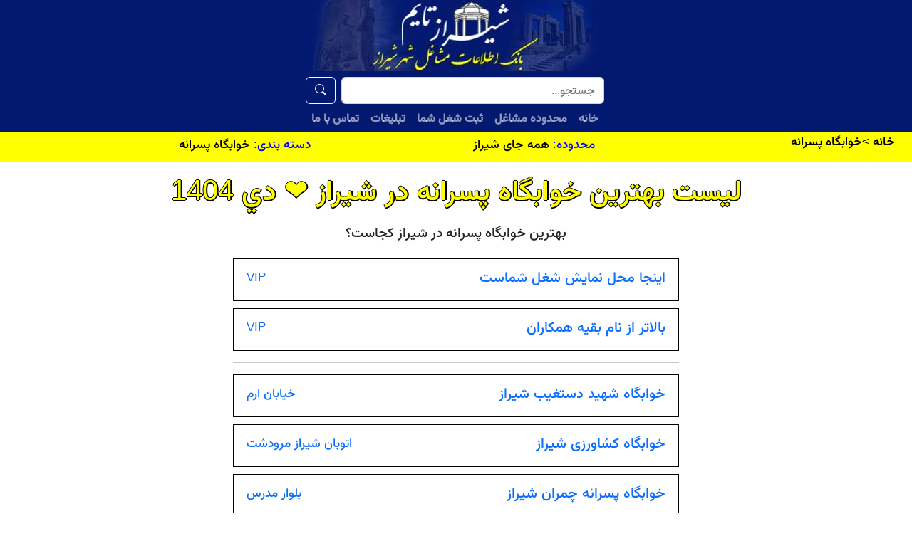

--- FILE ---
content_type: text/html; charset=UTF-8
request_url: https://shiraztime.ir/jobs/%D8%AE%D9%88%D8%A7%D8%A8%DA%AF%D8%A7%D9%87-%D9%BE%D8%B3%D8%B1%D8%A7%D9%86%D9%87
body_size: 3323
content:
<!DOCTYPE html>
<html lang="fa" dir="rtl"><head>
    <meta http-equiv="Content-Type" content="text/html; charset=UTF-8">	
    <meta name="viewport" content="width=device-width, initial-scale=1">
    <link rel="profile" href="https://gmpg.org/xfn/11">
    <meta name='robots' content='index, follow, max-image-preview:large, max-snippet:-1, max-video-preview:-1'>
	<title>بهترین خوابگاه پسرانه در شیراز ❤ &#1583;&#1610; 1404</title>
	<meta name="description" content="لیست بهترین خوابگاه پسرانه در شیراز">
	<meta name="keywords" content="قیمت خوابگاه پسرانه شیراز,پانسیون پسرانه شیراز,خوابگاه خودگردان پسرانه شیراز,قیمت خوابگاه شیراز,خوابگاه خصوصی شیراز,اجاره پانسیون در شیراز,خوابگاه ممتاز شیراز,خوابگاه دبیرستان پسرانه شیراز">
	<link rel="canonical" href="https://shiraztime.ir/jobs/خوابگاه-پسرانه">
	<meta property="og:locale" content="fa_IR">
	<meta property="og:type" content="article">
	<meta property="og:title" content="لیست بهترین خوابگاه پسرانه در شیراز - شیرازتایم">
	<meta property="og:description" content="لیست بهترین خوابگاه پسرانه در شیراز">
	<meta property="og:url" content="https://shiraztime.ir/jobs/خوابگاه-پسرانه">
	<meta property="og:site_name" content="شیرازتایم">

    <meta property="og:updated_time" content="2023-09-01T13:30:14+03:30">
    <meta property="og:image" content="https://shiraztime.ir/images/logo.png">
    <meta property="og:image:secure_url" content="https://shiraztime.ir/images/logo.png">    
    <meta property="og:image:alt" content="بهترین خوابگاه پسرانه در شیراز ❤ &#1583;&#1610; 1404">

    <meta property="article:published_time" content="2021-06-12T00:17:49+03:30">
    <meta property="article:modified_time" content="2026-01-18T18:47:58+03:30">

	<meta name="author" content="admin">
	
    <meta name="twitter:card" content="summary_large_image">
    <meta name="twitter:site" content="shiraztime">
    <meta name="twitter:creator" content="shiraztime">
    <meta name="twitter:description" content="لیست بهترین خوابگاه پسرانه در شیراز">
    <meta name="twitter:title" content="بهترین خوابگاه پسرانه در شیراز ❤ &#1583;&#1610; 1404">
    <meta name="twitter:image" content="https://shiraztime.ir/images/logo.png">	
	<meta name="twitter:label1" content="Written by">
	<meta name="twitter:data1" content="admin">
	
    <meta name="geo.region" content="IR-14">
    <meta name="geo.placename" content="shiraz">
    <meta name="geo.position" content="">
    <meta name="ICBM" content="">	 
    <meta name="seobility" content="88c2dfd9770708f555cab4894d56f2fd">
	
    <script type="application/ld+json" async>
    {
      "@context": "https://schema.org",
      "@type": "FAQPage",
      "mainEntity": [{
        "@type": "Question",
        "name": "بهترین خوابگاه پسرانه در محدوده  شیراز کجاست؟",
        "acceptedAnswer": {
          "@type": "Answer",
          "text": "<ul><li><a href=\"https://shiraztime.ir/job/خوابگاه-پسرانه/خوابگاه-کشاورزی-شیراز\">خوابگاه کشاورزی شیراز</a></li><li><a href=\"https://shiraztime.ir/job/خوابگاه-پسرانه/خوابگاه-مدرس-شیراز\">خوابگاه مدرس شیراز</a></li><li><a href=\"https://shiraztime.ir/job/خوابگاه-پسرانه/خوابگاه-شهید-دستغیب-شیراز\">خوابگاه شهید دستغیب شیراز</a></li><li><a href=\"https://shiraztime.ir/job/خوابگاه-پسرانه/خوابگاه-عرفان-شیراز\">خوابگاه عرفان شیراز</a></li><li><a href=\"https://shiraztime.ir/job/خوابگاه-پسرانه/خوابگاه-ابن-سینا-شیراز\">خوابگاه ابن سینا شیراز</a></li><li><a href=\"https://shiraztime.ir/job/خوابگاه-پسرانه/خوابگاه-آپادانا-شیراز\">خوابگاه آپادانا شیراز</a></li><li><a href=\"https://shiraztime.ir/job/خوابگاه-پسرانه/خوابگاه-فردوسی-شیراز\">خوابگاه فردوسی شیراز</a></li><li><a href=\"https://shiraztime.ir/job/خوابگاه-پسرانه/خوابگاه-پسرانه-چمران-شیراز\">خوابگاه پسرانه چمران شیراز</a></li><li><a href=\"https://shiraztime.ir/job/خوابگاه-پسرانه/خوابگاه-احمدبن-موسی-شیراز\">خوابگاه احمدبن موسی شیراز</a></li><li><a href=\"https://shiraztime.ir/job/خوابگاه-پسرانه/خوابگاه-رازی-شیراز\">خوابگاه رازی شیراز</a></li></ul>"
        }
      }]
    }
    </script>
    <link rel="preconnect" href="https://cdn.jsdelivr.net/" crossorigin>
    <link rel="preconnect" href="https://fonts.gstatic.com/" crossorigin>
    <link rel="preload" as="font" href="https://fonts.gstatic.com/s/vazirmatn/v13/Dxx78j6PP2D_kU2muijPEe1n2vVbfJRklVozCRWT7lDF.woff2" type="font/woff2" crossorigin>
    
    <link rel="preload" as="image" href="https://shiraztime.ir/images/reg.gif">
    <link rel="preload" as="image" href="https://shiraztime.ir/images/ads2.png">
    <link rel="preload" as="image" href="https://shiraztime.ir/images/favicon/favicon-32x32.png">
    
    <link rel="shortcut icon" href="https://shiraztime.ir/images/favicon/favicon-32x32.png" type="image/x-icon">
	<link rel="apple-touch-icon" sizes="180x180" href="https://shiraztime.ir/images/favicon/apple-touch-icon.png">
    <link rel="icon" type="image/png" sizes="32x32" href="https://shiraztime.ir/images/favicon/favicon-32x32.png">
    <link rel="icon" type="image/png" sizes="16x16" href="https://shiraztime.ir/images/favicon-16x16.png">
    <link rel="preload" as="image" href="https://shiraztime.ir/images/header-w.jpg">
    <link rel="preload" href="https://cdn.jsdelivr.net/npm/bootstrap@5.2.3/dist/css/bootstrap.rtl.min.css" as="style" >
    <link rel="stylesheet" href="https://cdn.jsdelivr.net/npm/bootstrap@5.2.3/dist/css/bootstrap.rtl.min.css" integrity="sha384-DOXMLfHhQkvFFp+rWTZwVlPVqdIhpDVYT9csOnHSgWQWPX0v5MCGtjCJbY6ERspU" crossorigin="anonymous">
    <link rel="preload" href="https://cdn.jsdelivr.net/npm/bootstrap-icons@1.11.1/font/bootstrap-icons.css" as="style" >
    <link rel="stylesheet" href="https://cdn.jsdelivr.net/npm/bootstrap-icons@1.11.1/font/bootstrap-icons.css">
	<link rel="preload" href="https://shiraztime.ir/assets/style.css" as="style" crossorigin="anonymous" />
    <link href="https://shiraztime.ir/assets/style.css" rel="stylesheet">
    	<!--[if lt IE 9]>
		<link rel="stylesheet" media="all" href="https://shiraztime.ir/assets/ie.css" type="text/css">
	<![endif]-->
</head>
<body><main aria-labelledby="title1"  role="main"><script defer type="text/javascript" src="../../assets/lazy.js"></script>
 

<nav class="navbar navbar-expand-sm navbar-dark fw-bold my-0 pt-0 pb-0 pb-lg-0 d-block" style="background-color: #03196f; height:auto;">
<div class="" style="background: url('https://shiraztime.ir/images/header-w.jpg'); background-repeat: no-repeat; background-size: auto 100%; width:100%; height:100px; background-position: center center;">     
    <button class="navbar-toggler" style="float:left;" tye="button" aria-label="toggler" data-bs-toggle="collapse" data-bs-target="#stickyNavbar">
      <span class="navbar-toggler-icon"></span
    </button>  
  </div>
  <div class="container-fluid d-flex align-items-center ps-2 ps-lg-3">


    <div class="collapse navbar-collapse" id="stickyNavbar">

<div class="d-block mx-auto mt-2">
      <form class="d-flex mx-auto" role="search">
        <input class="form-control me-2" type="search" placeholder="جستجو..." aria-label="Search">
        <button class="btn btn-outline-light" type="submit"><i class="bi bi-search"></i></button>
      </form>

      <ul class="navbar-nav ms-auto mb-2 mb-lg-0">
      <li class="nav-item">
          <a class="nav-item nav-link" href="https://shiraztime.ir">خانه</a>
      </li>    
      <li class="nav-item active">
          <a class="nav-item nav-link" href="https://shiraztime.ir/jobs/area">محدوده مشاغل</a>
      </li>      
      <li class="nav-item active">
          <a class="nav-item nav-link" href="https://shiraztime.ir/register">ثبت شغل شما</a>
      </li>     
      <li class="nav-item active">
          <a class="nav-item nav-link" href="https://shiraztime.ir/#">تبلیغات</a>
      </li>       
      <li class="nav-item">
          <a class="nav-item nav-link" href="mailto:info@shiraztime.ir">تماس با ما</a>
      </li>
      </ul>
    </div>

  </div>  </div>
</nav> 
   
 
<div class="nav2 w-100 row d-flex mb-lg-3 mb-2 mx-0">
<nav class="breadcrumb w-auto px-2 px-lg-4 mb-0" style="--bs-breadcrumb-divider: '>';" aria-label="breadcrumb">
<ol itemscope itemtype="http://schema.org/BreadcrumbList" class="d-flex flex-nowrap list-unstyled">
  <li itemprop="itemListElement" itemscope
  itemtype="http://schema.org/ListItem">
  <a itemprop="item" href="https://shiraztime.ir">
  <span itemprop="name">خانه</span></a>
  <span itemprop="position" content="1">&gt;</span>
  </li>
 <li itemprop="itemListElement breadcrumb-item nd" itemscope
  itemtype="http://schema.org/ListItem">
  <a itemprop="item" href="https://shiraztime.ir/jobs/خوابگاه-پسرانه">
  <span itemprop="name">خوابگاه پسرانه</span></a>
  <span itemprop="position" content="2"></span>
  </li>  </ol>
</nav> 

<nav class="det h-100 w-auto px-0 px-lg-3 flex-grow-1">
  <ul class="w-100 d-sm-flex pt-1 mb-0 pb-2 px-2" style="justify-content: space-evenly; list-style-type: none;"><li id="mahd">محدوده: <span>همه جای شیراز </span></li><li id="cats">دسته بندی: <span>خوابگاه پسرانه</span></li></ul></nav>
</div>
    


<div class="container-lg"><h1 class="display-6 text-center pb-lg-3 pb-2">لیست بهترین خوابگاه پسرانه در شیراز ❤ &#1583;&#1610; 1404</h1><div id="asks" class="center"><h2>بهترین خوابگاه پسرانه در شیراز کجاست؟</h2>
    </div><div class="container jobbox"><ul class="tour joblist"><li><a class="d-flex justify-content-between" href="https://shiraztime.ir/advertise"><div class="text-right"><h2 class="h5">اینجا محل نمایش شغل شماست</h2></div><span class="text-left">VIP</span></a></li><li><a class="d-flex justify-content-between" href="https://shiraztime.ir/advertise"><div class="text-right"><h2 class="h5">بالاتر از نام بقیه همکاران</h2></div><span class="text-left">VIP</span></a></li></ul><hr><ul class="tour joblist"><li><a class="d-flex justify-content-between" href="https://shiraztime.ir/job/خوابگاه-پسرانه/خوابگاه-شهید-دستغیب-شیراز"><div class="text-right"><h2 class="h5">خوابگاه شهید دستغیب شیراز</h2></div><span class="text-left">خیابان ارم</span></a></li><li><a class="d-flex justify-content-between" href="https://shiraztime.ir/job/خوابگاه-پسرانه/خوابگاه-کشاورزی-شیراز"><div class="text-right"><h2 class="h5">خوابگاه کشاورزی شیراز</h2></div><span class="text-left">اتوبان شیراز مرودشت</span></a></li><li><a class="d-flex justify-content-between" href="https://shiraztime.ir/job/خوابگاه-پسرانه/خوابگاه-پسرانه-چمران-شیراز"><div class="text-right"><h2 class="h5">خوابگاه پسرانه چمران شیراز</h2></div><span class="text-left">بلوار مدرس</span></a></li><li><a class="d-flex justify-content-between" href="https://shiraztime.ir/job/خوابگاه-پسرانه/خوابگاه-دامپزشکی-شیراز"><div class="text-right"><h2 class="h5">خوابگاه دامپزشکی شیراز</h2></div><span class="text-left">اتوبان شیراز مرودشت</span></a></li><li><a class="d-flex justify-content-between" href="https://shiraztime.ir/job/خوابگاه-پسرانه/خوابگاه-آپادانا-شیراز"><div class="text-right"><h2 class="h5">خوابگاه آپادانا شیراز</h2></div><span class="text-left">بلوار دکتر حسابی</span></a></li><li><a class="d-flex justify-content-between" href="https://shiraztime.ir/job/خوابگاه-پسرانه/خوابگاه-عرفان-شیراز"><div class="text-right"><h2 class="h5">خوابگاه عرفان شیراز</h2></div><span class="text-left">صدرا</span></a></li><li><a class="d-flex justify-content-between" href="https://shiraztime.ir/job/خوابگاه-پسرانه/خوابگاه-رازی-شیراز"><div class="text-right"><h2 class="h5">خوابگاه رازی شیراز</h2></div><span class="text-left">بلوار مدرس</span></a></li><li><a class="d-flex justify-content-between" href="https://shiraztime.ir/job/خوابگاه-پسرانه/خوابگاه-ابن-سینا-شیراز"><div class="text-right"><h2 class="h5">خوابگاه ابن سینا شیراز</h2></div><span class="text-left">بلوار مدرس</span></a></li><li><a class="d-flex justify-content-between" href="https://shiraztime.ir/job/خوابگاه-پسرانه/خوابگاه-فردوسی-شیراز"><div class="text-right"><h2 class="h5">خوابگاه فردوسی شیراز</h2></div><span class="text-left">خیابان فردوسی</span></a></li><li><a class="d-flex justify-content-between" href="https://shiraztime.ir/job/خوابگاه-پسرانه/خوابگاه-احمدبن-موسی-شیراز"><div class="text-right"><h2 class="h5">خوابگاه احمدبن موسی شیراز</h2></div><span class="text-left">صدرا</span></a></li><li><a class="d-flex justify-content-between" href="https://shiraztime.ir/job/خوابگاه-پسرانه/خوابگاه-مدرس-شیراز"><div class="text-right"><h2 class="h5">خوابگاه مدرس شیراز</h2></div><span class="text-left">بلوار مدرس</span></a></li></ul></div><div id="keywords"><h3 class="h3">قیمت خوابگاه پسرانه شیراز</h3> / <h3 class="h3">پانسیون پسرانه شیراز</h3> / <h3 class="h3">خوابگاه خودگردان پسرانه شیراز</h3> / <h3 class="h3">قیمت خوابگاه شیراز</h3> / <h3 class="h3">خوابگاه خصوصی شیراز</h3> / <h3 class="h3">اجاره پانسیون در شیراز</h3> / <h3 class="h3">خوابگاه ممتاز شیراز</h3> / <h3 class="h3">خوابگاه دبیرستان پسرانه شیراز</h3></div></div>
<footer class="container-fluid py-2" style="background-color: #03196f;"><div class="copyright text-center text-white"> Copyright © 2023 <a href="https://shiraztime.ir">ShirazTime.ir</a></div></footer>

    <script async src="https://cdn.jsdelivr.net/npm/bootstrap@5.0.2/dist/js/bootstrap.min.js" integrity="sha384-cVKIPhGWiC2Al4u+LWgxfKTRIcfu0JTxR+EQDz/bgldoEyl4H0zUF0QKbrJ0EcQF" crossorigin="anonymous"></script>
</main>
</body>
</html>